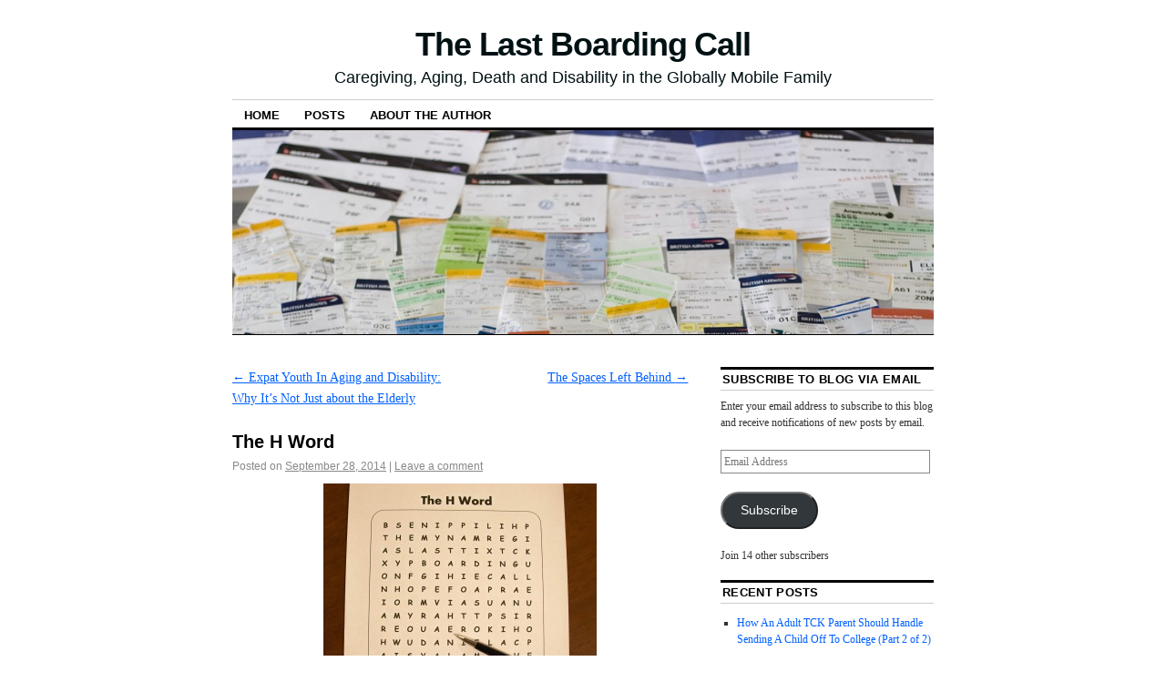

--- FILE ---
content_type: text/html; charset=UTF-8
request_url: https://thelastboardingcall.com/the-h-word/
body_size: 17982
content:
<!DOCTYPE html>
<!--[if IE 6]>
<html id="ie6" lang="en-US">
<![endif]-->
<!--[if IE 8]>
<html id="ie8" lang="en-US">
<![endif]-->
<!--[if (!IE)]><!-->
<html lang="en-US">
<!--<![endif]-->

<head>
<meta charset="UTF-8" />
<title>The H Word | The Last Boarding Call</title>
<link rel="profile" href="http://gmpg.org/xfn/11" />
<link rel="pingback" href="https://thelastboardingcall.com/xmlrpc.php" />
<meta name='robots' content='max-image-preview:large' />
<link rel='dns-prefetch' href='//secure.gravatar.com' />
<link rel='dns-prefetch' href='//stats.wp.com' />
<link rel='dns-prefetch' href='//v0.wordpress.com' />
<link rel='dns-prefetch' href='//widgets.wp.com' />
<link rel='dns-prefetch' href='//s0.wp.com' />
<link rel='dns-prefetch' href='//0.gravatar.com' />
<link rel='dns-prefetch' href='//1.gravatar.com' />
<link rel='dns-prefetch' href='//2.gravatar.com' />
<link rel='preconnect' href='//c0.wp.com' />
<link rel="alternate" type="application/rss+xml" title="The Last Boarding Call &raquo; Feed" href="https://thelastboardingcall.com/feed/" />
<link rel="alternate" type="application/rss+xml" title="The Last Boarding Call &raquo; Comments Feed" href="https://thelastboardingcall.com/comments/feed/" />
<link rel="alternate" type="application/rss+xml" title="The Last Boarding Call &raquo; The H Word Comments Feed" href="https://thelastboardingcall.com/the-h-word/feed/" />
<link rel="alternate" title="oEmbed (JSON)" type="application/json+oembed" href="https://thelastboardingcall.com/wp-json/oembed/1.0/embed?url=https%3A%2F%2Fthelastboardingcall.com%2Fthe-h-word%2F" />
<link rel="alternate" title="oEmbed (XML)" type="text/xml+oembed" href="https://thelastboardingcall.com/wp-json/oembed/1.0/embed?url=https%3A%2F%2Fthelastboardingcall.com%2Fthe-h-word%2F&#038;format=xml" />
<style id='wp-img-auto-sizes-contain-inline-css' type='text/css'>
img:is([sizes=auto i],[sizes^="auto," i]){contain-intrinsic-size:3000px 1500px}
/*# sourceURL=wp-img-auto-sizes-contain-inline-css */
</style>
<style id='wp-emoji-styles-inline-css' type='text/css'>

	img.wp-smiley, img.emoji {
		display: inline !important;
		border: none !important;
		box-shadow: none !important;
		height: 1em !important;
		width: 1em !important;
		margin: 0 0.07em !important;
		vertical-align: -0.1em !important;
		background: none !important;
		padding: 0 !important;
	}
/*# sourceURL=wp-emoji-styles-inline-css */
</style>
<style id='wp-block-library-inline-css' type='text/css'>
:root{--wp-block-synced-color:#7a00df;--wp-block-synced-color--rgb:122,0,223;--wp-bound-block-color:var(--wp-block-synced-color);--wp-editor-canvas-background:#ddd;--wp-admin-theme-color:#007cba;--wp-admin-theme-color--rgb:0,124,186;--wp-admin-theme-color-darker-10:#006ba1;--wp-admin-theme-color-darker-10--rgb:0,107,160.5;--wp-admin-theme-color-darker-20:#005a87;--wp-admin-theme-color-darker-20--rgb:0,90,135;--wp-admin-border-width-focus:2px}@media (min-resolution:192dpi){:root{--wp-admin-border-width-focus:1.5px}}.wp-element-button{cursor:pointer}:root .has-very-light-gray-background-color{background-color:#eee}:root .has-very-dark-gray-background-color{background-color:#313131}:root .has-very-light-gray-color{color:#eee}:root .has-very-dark-gray-color{color:#313131}:root .has-vivid-green-cyan-to-vivid-cyan-blue-gradient-background{background:linear-gradient(135deg,#00d084,#0693e3)}:root .has-purple-crush-gradient-background{background:linear-gradient(135deg,#34e2e4,#4721fb 50%,#ab1dfe)}:root .has-hazy-dawn-gradient-background{background:linear-gradient(135deg,#faaca8,#dad0ec)}:root .has-subdued-olive-gradient-background{background:linear-gradient(135deg,#fafae1,#67a671)}:root .has-atomic-cream-gradient-background{background:linear-gradient(135deg,#fdd79a,#004a59)}:root .has-nightshade-gradient-background{background:linear-gradient(135deg,#330968,#31cdcf)}:root .has-midnight-gradient-background{background:linear-gradient(135deg,#020381,#2874fc)}:root{--wp--preset--font-size--normal:16px;--wp--preset--font-size--huge:42px}.has-regular-font-size{font-size:1em}.has-larger-font-size{font-size:2.625em}.has-normal-font-size{font-size:var(--wp--preset--font-size--normal)}.has-huge-font-size{font-size:var(--wp--preset--font-size--huge)}.has-text-align-center{text-align:center}.has-text-align-left{text-align:left}.has-text-align-right{text-align:right}.has-fit-text{white-space:nowrap!important}#end-resizable-editor-section{display:none}.aligncenter{clear:both}.items-justified-left{justify-content:flex-start}.items-justified-center{justify-content:center}.items-justified-right{justify-content:flex-end}.items-justified-space-between{justify-content:space-between}.screen-reader-text{border:0;clip-path:inset(50%);height:1px;margin:-1px;overflow:hidden;padding:0;position:absolute;width:1px;word-wrap:normal!important}.screen-reader-text:focus{background-color:#ddd;clip-path:none;color:#444;display:block;font-size:1em;height:auto;left:5px;line-height:normal;padding:15px 23px 14px;text-decoration:none;top:5px;width:auto;z-index:100000}html :where(.has-border-color){border-style:solid}html :where([style*=border-top-color]){border-top-style:solid}html :where([style*=border-right-color]){border-right-style:solid}html :where([style*=border-bottom-color]){border-bottom-style:solid}html :where([style*=border-left-color]){border-left-style:solid}html :where([style*=border-width]){border-style:solid}html :where([style*=border-top-width]){border-top-style:solid}html :where([style*=border-right-width]){border-right-style:solid}html :where([style*=border-bottom-width]){border-bottom-style:solid}html :where([style*=border-left-width]){border-left-style:solid}html :where(img[class*=wp-image-]){height:auto;max-width:100%}:where(figure){margin:0 0 1em}html :where(.is-position-sticky){--wp-admin--admin-bar--position-offset:var(--wp-admin--admin-bar--height,0px)}@media screen and (max-width:600px){html :where(.is-position-sticky){--wp-admin--admin-bar--position-offset:0px}}

/*# sourceURL=wp-block-library-inline-css */
</style><style id='global-styles-inline-css' type='text/css'>
:root{--wp--preset--aspect-ratio--square: 1;--wp--preset--aspect-ratio--4-3: 4/3;--wp--preset--aspect-ratio--3-4: 3/4;--wp--preset--aspect-ratio--3-2: 3/2;--wp--preset--aspect-ratio--2-3: 2/3;--wp--preset--aspect-ratio--16-9: 16/9;--wp--preset--aspect-ratio--9-16: 9/16;--wp--preset--color--black: #000000;--wp--preset--color--cyan-bluish-gray: #abb8c3;--wp--preset--color--white: #ffffff;--wp--preset--color--pale-pink: #f78da7;--wp--preset--color--vivid-red: #cf2e2e;--wp--preset--color--luminous-vivid-orange: #ff6900;--wp--preset--color--luminous-vivid-amber: #fcb900;--wp--preset--color--light-green-cyan: #7bdcb5;--wp--preset--color--vivid-green-cyan: #00d084;--wp--preset--color--pale-cyan-blue: #8ed1fc;--wp--preset--color--vivid-cyan-blue: #0693e3;--wp--preset--color--vivid-purple: #9b51e0;--wp--preset--gradient--vivid-cyan-blue-to-vivid-purple: linear-gradient(135deg,rgb(6,147,227) 0%,rgb(155,81,224) 100%);--wp--preset--gradient--light-green-cyan-to-vivid-green-cyan: linear-gradient(135deg,rgb(122,220,180) 0%,rgb(0,208,130) 100%);--wp--preset--gradient--luminous-vivid-amber-to-luminous-vivid-orange: linear-gradient(135deg,rgb(252,185,0) 0%,rgb(255,105,0) 100%);--wp--preset--gradient--luminous-vivid-orange-to-vivid-red: linear-gradient(135deg,rgb(255,105,0) 0%,rgb(207,46,46) 100%);--wp--preset--gradient--very-light-gray-to-cyan-bluish-gray: linear-gradient(135deg,rgb(238,238,238) 0%,rgb(169,184,195) 100%);--wp--preset--gradient--cool-to-warm-spectrum: linear-gradient(135deg,rgb(74,234,220) 0%,rgb(151,120,209) 20%,rgb(207,42,186) 40%,rgb(238,44,130) 60%,rgb(251,105,98) 80%,rgb(254,248,76) 100%);--wp--preset--gradient--blush-light-purple: linear-gradient(135deg,rgb(255,206,236) 0%,rgb(152,150,240) 100%);--wp--preset--gradient--blush-bordeaux: linear-gradient(135deg,rgb(254,205,165) 0%,rgb(254,45,45) 50%,rgb(107,0,62) 100%);--wp--preset--gradient--luminous-dusk: linear-gradient(135deg,rgb(255,203,112) 0%,rgb(199,81,192) 50%,rgb(65,88,208) 100%);--wp--preset--gradient--pale-ocean: linear-gradient(135deg,rgb(255,245,203) 0%,rgb(182,227,212) 50%,rgb(51,167,181) 100%);--wp--preset--gradient--electric-grass: linear-gradient(135deg,rgb(202,248,128) 0%,rgb(113,206,126) 100%);--wp--preset--gradient--midnight: linear-gradient(135deg,rgb(2,3,129) 0%,rgb(40,116,252) 100%);--wp--preset--font-size--small: 13px;--wp--preset--font-size--medium: 20px;--wp--preset--font-size--large: 36px;--wp--preset--font-size--x-large: 42px;--wp--preset--spacing--20: 0.44rem;--wp--preset--spacing--30: 0.67rem;--wp--preset--spacing--40: 1rem;--wp--preset--spacing--50: 1.5rem;--wp--preset--spacing--60: 2.25rem;--wp--preset--spacing--70: 3.38rem;--wp--preset--spacing--80: 5.06rem;--wp--preset--shadow--natural: 6px 6px 9px rgba(0, 0, 0, 0.2);--wp--preset--shadow--deep: 12px 12px 50px rgba(0, 0, 0, 0.4);--wp--preset--shadow--sharp: 6px 6px 0px rgba(0, 0, 0, 0.2);--wp--preset--shadow--outlined: 6px 6px 0px -3px rgb(255, 255, 255), 6px 6px rgb(0, 0, 0);--wp--preset--shadow--crisp: 6px 6px 0px rgb(0, 0, 0);}:where(.is-layout-flex){gap: 0.5em;}:where(.is-layout-grid){gap: 0.5em;}body .is-layout-flex{display: flex;}.is-layout-flex{flex-wrap: wrap;align-items: center;}.is-layout-flex > :is(*, div){margin: 0;}body .is-layout-grid{display: grid;}.is-layout-grid > :is(*, div){margin: 0;}:where(.wp-block-columns.is-layout-flex){gap: 2em;}:where(.wp-block-columns.is-layout-grid){gap: 2em;}:where(.wp-block-post-template.is-layout-flex){gap: 1.25em;}:where(.wp-block-post-template.is-layout-grid){gap: 1.25em;}.has-black-color{color: var(--wp--preset--color--black) !important;}.has-cyan-bluish-gray-color{color: var(--wp--preset--color--cyan-bluish-gray) !important;}.has-white-color{color: var(--wp--preset--color--white) !important;}.has-pale-pink-color{color: var(--wp--preset--color--pale-pink) !important;}.has-vivid-red-color{color: var(--wp--preset--color--vivid-red) !important;}.has-luminous-vivid-orange-color{color: var(--wp--preset--color--luminous-vivid-orange) !important;}.has-luminous-vivid-amber-color{color: var(--wp--preset--color--luminous-vivid-amber) !important;}.has-light-green-cyan-color{color: var(--wp--preset--color--light-green-cyan) !important;}.has-vivid-green-cyan-color{color: var(--wp--preset--color--vivid-green-cyan) !important;}.has-pale-cyan-blue-color{color: var(--wp--preset--color--pale-cyan-blue) !important;}.has-vivid-cyan-blue-color{color: var(--wp--preset--color--vivid-cyan-blue) !important;}.has-vivid-purple-color{color: var(--wp--preset--color--vivid-purple) !important;}.has-black-background-color{background-color: var(--wp--preset--color--black) !important;}.has-cyan-bluish-gray-background-color{background-color: var(--wp--preset--color--cyan-bluish-gray) !important;}.has-white-background-color{background-color: var(--wp--preset--color--white) !important;}.has-pale-pink-background-color{background-color: var(--wp--preset--color--pale-pink) !important;}.has-vivid-red-background-color{background-color: var(--wp--preset--color--vivid-red) !important;}.has-luminous-vivid-orange-background-color{background-color: var(--wp--preset--color--luminous-vivid-orange) !important;}.has-luminous-vivid-amber-background-color{background-color: var(--wp--preset--color--luminous-vivid-amber) !important;}.has-light-green-cyan-background-color{background-color: var(--wp--preset--color--light-green-cyan) !important;}.has-vivid-green-cyan-background-color{background-color: var(--wp--preset--color--vivid-green-cyan) !important;}.has-pale-cyan-blue-background-color{background-color: var(--wp--preset--color--pale-cyan-blue) !important;}.has-vivid-cyan-blue-background-color{background-color: var(--wp--preset--color--vivid-cyan-blue) !important;}.has-vivid-purple-background-color{background-color: var(--wp--preset--color--vivid-purple) !important;}.has-black-border-color{border-color: var(--wp--preset--color--black) !important;}.has-cyan-bluish-gray-border-color{border-color: var(--wp--preset--color--cyan-bluish-gray) !important;}.has-white-border-color{border-color: var(--wp--preset--color--white) !important;}.has-pale-pink-border-color{border-color: var(--wp--preset--color--pale-pink) !important;}.has-vivid-red-border-color{border-color: var(--wp--preset--color--vivid-red) !important;}.has-luminous-vivid-orange-border-color{border-color: var(--wp--preset--color--luminous-vivid-orange) !important;}.has-luminous-vivid-amber-border-color{border-color: var(--wp--preset--color--luminous-vivid-amber) !important;}.has-light-green-cyan-border-color{border-color: var(--wp--preset--color--light-green-cyan) !important;}.has-vivid-green-cyan-border-color{border-color: var(--wp--preset--color--vivid-green-cyan) !important;}.has-pale-cyan-blue-border-color{border-color: var(--wp--preset--color--pale-cyan-blue) !important;}.has-vivid-cyan-blue-border-color{border-color: var(--wp--preset--color--vivid-cyan-blue) !important;}.has-vivid-purple-border-color{border-color: var(--wp--preset--color--vivid-purple) !important;}.has-vivid-cyan-blue-to-vivid-purple-gradient-background{background: var(--wp--preset--gradient--vivid-cyan-blue-to-vivid-purple) !important;}.has-light-green-cyan-to-vivid-green-cyan-gradient-background{background: var(--wp--preset--gradient--light-green-cyan-to-vivid-green-cyan) !important;}.has-luminous-vivid-amber-to-luminous-vivid-orange-gradient-background{background: var(--wp--preset--gradient--luminous-vivid-amber-to-luminous-vivid-orange) !important;}.has-luminous-vivid-orange-to-vivid-red-gradient-background{background: var(--wp--preset--gradient--luminous-vivid-orange-to-vivid-red) !important;}.has-very-light-gray-to-cyan-bluish-gray-gradient-background{background: var(--wp--preset--gradient--very-light-gray-to-cyan-bluish-gray) !important;}.has-cool-to-warm-spectrum-gradient-background{background: var(--wp--preset--gradient--cool-to-warm-spectrum) !important;}.has-blush-light-purple-gradient-background{background: var(--wp--preset--gradient--blush-light-purple) !important;}.has-blush-bordeaux-gradient-background{background: var(--wp--preset--gradient--blush-bordeaux) !important;}.has-luminous-dusk-gradient-background{background: var(--wp--preset--gradient--luminous-dusk) !important;}.has-pale-ocean-gradient-background{background: var(--wp--preset--gradient--pale-ocean) !important;}.has-electric-grass-gradient-background{background: var(--wp--preset--gradient--electric-grass) !important;}.has-midnight-gradient-background{background: var(--wp--preset--gradient--midnight) !important;}.has-small-font-size{font-size: var(--wp--preset--font-size--small) !important;}.has-medium-font-size{font-size: var(--wp--preset--font-size--medium) !important;}.has-large-font-size{font-size: var(--wp--preset--font-size--large) !important;}.has-x-large-font-size{font-size: var(--wp--preset--font-size--x-large) !important;}
/*# sourceURL=global-styles-inline-css */
</style>

<style id='classic-theme-styles-inline-css' type='text/css'>
/*! This file is auto-generated */
.wp-block-button__link{color:#fff;background-color:#32373c;border-radius:9999px;box-shadow:none;text-decoration:none;padding:calc(.667em + 2px) calc(1.333em + 2px);font-size:1.125em}.wp-block-file__button{background:#32373c;color:#fff;text-decoration:none}
/*# sourceURL=/wp-includes/css/classic-themes.min.css */
</style>
<link rel='stylesheet' id='email-subscribers-css' href='https://thelastboardingcall.com/wp-content/plugins/email-subscribers/lite/public/css/email-subscribers-public.css?ver=5.9.11' type='text/css' media='all' />
<link rel='stylesheet' id='uaf_client_css-css' href='https://thelastboardingcall.com/wp-content/uploads/useanyfont/uaf.css?ver=1765340003' type='text/css' media='all' />
<link rel='stylesheet' id='coraline-css' href='https://thelastboardingcall.com/wp-content/themes/coraline/style.css?ver=6.9' type='text/css' media='all' />
<link rel='stylesheet' id='jetpack_likes-css' href='https://c0.wp.com/p/jetpack/15.3.1/modules/likes/style.css' type='text/css' media='all' />
<link rel='stylesheet' id='jetpack-subscriptions-css' href='https://c0.wp.com/p/jetpack/15.3.1/_inc/build/subscriptions/subscriptions.min.css' type='text/css' media='all' />
<link rel='stylesheet' id='sharedaddy-css' href='https://c0.wp.com/p/jetpack/15.3.1/modules/sharedaddy/sharing.css' type='text/css' media='all' />
<link rel='stylesheet' id='social-logos-css' href='https://c0.wp.com/p/jetpack/15.3.1/_inc/social-logos/social-logos.min.css' type='text/css' media='all' />
<script type="text/javascript" src="https://c0.wp.com/c/6.9/wp-includes/js/jquery/jquery.min.js" id="jquery-core-js"></script>
<script type="text/javascript" src="https://c0.wp.com/c/6.9/wp-includes/js/jquery/jquery-migrate.min.js" id="jquery-migrate-js"></script>
<link rel="https://api.w.org/" href="https://thelastboardingcall.com/wp-json/" /><link rel="alternate" title="JSON" type="application/json" href="https://thelastboardingcall.com/wp-json/wp/v2/posts/214" /><link rel="EditURI" type="application/rsd+xml" title="RSD" href="https://thelastboardingcall.com/xmlrpc.php?rsd" />
<meta name="generator" content="WordPress 6.9" />
<link rel="canonical" href="https://thelastboardingcall.com/the-h-word/" />
<link rel='shortlink' href='https://wp.me/p4Ms7O-3s' />

<script type="text/javascript">var _sf_startpt=(new Date()).getTime()</script>
	<style>img#wpstats{display:none}</style>
			<style type="text/css">
			#site-title a,
		#site-description {
			color: #001114 !important;
		}
		</style>
	
<!-- Jetpack Open Graph Tags -->
<meta property="og:type" content="article" />
<meta property="og:title" content="The H Word" />
<meta property="og:url" content="https://thelastboardingcall.com/the-h-word/" />
<meta property="og:description" content="I wanted nothing to do with it what-so-ever.  It was the dirtiest word anyone could ever toss in my direction.  If my mind was ever close to the door where this word was waiting on the other side, …" />
<meta property="article:published_time" content="2014-09-28T14:47:58+00:00" />
<meta property="article:modified_time" content="2015-08-22T12:27:28+00:00" />
<meta property="og:site_name" content="The Last Boarding Call" />
<meta property="og:image" content="http://thelastboardingcall.com/wp-content/uploads/2014/09/HWordImage_2_4211PostEdit-300x254.jpg" />
<meta property="og:image:width" content="300" />
<meta property="og:image:height" content="254" />
<meta property="og:image:alt" content="HWordImage_2_4211PostEdit" />
<meta property="og:locale" content="en_US" />
<meta name="twitter:text:title" content="The H Word" />
<meta name="twitter:image" content="http://thelastboardingcall.com/wp-content/uploads/2014/09/HWordImage_2_4211PostEdit-300x254.jpg?w=640" />
<meta name="twitter:image:alt" content="HWordImage_2_4211PostEdit" />
<meta name="twitter:card" content="summary_large_image" />

<!-- End Jetpack Open Graph Tags -->
</head>

<body class="wp-singular post-template-default single single-post postid-214 single-format-standard wp-theme-coraline two-column content-sidebar">
<div id="container" class="hfeed contain">
	<div id="header">
		<div id="masthead" role="banner">
						<div id="site-title">
				<span>
					<a href="https://thelastboardingcall.com/" title="The Last Boarding Call" rel="home">The Last Boarding Call</a>
				</span>
			</div>
			<div id="site-description">Caregiving, Aging, Death and Disability in the Globally Mobile Family</div>
		</div><!-- #masthead -->

		<div id="access" role="navigation">
		  			<div class="skip-link screen-reader-text"><a href="#content" title="Skip to content">Skip to content</a></div>
						<div class="menu-header"><ul id="menu-myra-menu" class="menu"><li id="menu-item-58" class="menu-item menu-item-type-post_type menu-item-object-page menu-item-home menu-item-58"><a href="https://thelastboardingcall.com/" title="Home &#8211; you know, that thing that&#8217;s everywhere! :)">Home</a></li>
<li id="menu-item-56" class="menu-item menu-item-type-post_type menu-item-object-page current_page_parent menu-item-56"><a href="https://thelastboardingcall.com/posts/" title="Blog posts">Posts</a></li>
<li id="menu-item-57" class="menu-item menu-item-type-post_type menu-item-object-page menu-item-57"><a href="https://thelastboardingcall.com/about-me/" title="About the writer">About the Author</a></li>
</ul></div>		</div><!-- #access -->

		<div id="branding">
						<a href="https://thelastboardingcall.com/">
									<img src="https://thelastboardingcall.com/wp-content/uploads/2014/07/cropped-A-boardingpasses-kimdavies-largesize-496799788_7c9c3d44bc_b.jpg" width="990" height="288" alt="" />
							</a>
					</div><!-- #branding -->
	</div><!-- #header -->

	<div id="content-box">

<div id="content-container">
	<div id="content" role="main">

	
		<div id="nav-above" class="navigation">
			<div class="nav-previous"><a href="https://thelastboardingcall.com/expat-youth-in-aging-and-disability/" rel="prev"><span class="meta-nav">&larr;</span> Expat Youth In Aging and Disability: Why It&#8217;s Not Just about the Elderly</a></div>
			<div class="nav-next"><a href="https://thelastboardingcall.com/the-spaces-left-behind/" rel="next">The Spaces Left Behind <span class="meta-nav">&rarr;</span></a></div>
		</div><!-- #nav-above -->

		<div id="post-214" class="post-214 post type-post status-publish format-standard hentry category-death-and-dying category-transitions tag-caregiving tag-death-and-dying-2 tag-elderly tag-elderly-social-work tag-end-of-life tag-expat-caregiving tag-families-at-hospitals tag-global-families tag-home tag-hope tag-hospice tag-hospital tag-life-decisions tag-myra-dumapias tag-tck tag-the-h-word">

			
			<h1 class="entry-title">The H Word</h1>
							<div class="entry-meta">
					<span class="meta-prep meta-prep-author">Posted on</span> <a href="https://thelastboardingcall.com/the-h-word/" title="9:47 am" rel="bookmark"><span class="entry-date">September 28, 2014</span></a> <span class="comments-link"><span class="meta-sep">|</span> <a href="https://thelastboardingcall.com/the-h-word/#respond">Leave a comment</a></span>
									</div><!-- .entry-meta -->
			
			<div class="entry-content">
				<p><a href="http://thelastboardingcall.com/wp-content/uploads/2014/09/HWordImage_2_4211PostEdit.jpg"><img fetchpriority="high" decoding="async" class="aligncenter wp-image-223 size-medium" src="http://thelastboardingcall.com/wp-content/uploads/2014/09/HWordImage_2_4211PostEdit-300x254.jpg" alt="HWordImage_2_4211PostEdit" width="300" height="254" srcset="https://thelastboardingcall.com/wp-content/uploads/2014/09/HWordImage_2_4211PostEdit-300x254.jpg 300w, https://thelastboardingcall.com/wp-content/uploads/2014/09/HWordImage_2_4211PostEdit-1024x868.jpg 1024w, https://thelastboardingcall.com/wp-content/uploads/2014/09/HWordImage_2_4211PostEdit-800x678.jpg 800w" sizes="(max-width: 300px) 100vw, 300px" /></a></p>
<p><span style="font-family: Verdana, Geneva; font-size: 10pt;">I wanted nothing to do with it what-so-ever.  It was the dirtiest word anyone could ever toss in my direction.  If my mind was ever close to the door where this word was waiting on the other side, I turned around and walked away.  It was a cold arrogant intrusive slap in my face.</span></p>
<p><span style="font-family: Verdana, Geneva; font-size: 10pt;">When a social worker told me about the option for hospice care for my mother, I immediately thought of the competition businesses for the elderly must find themselves in.  As I listened to the representative for home care services and, on a separate appointment, the representative for hospice care, I thought about what PR skills they must have to &#8220;win the bid.&#8221;  It wasn&#8217;t so much that they were pushing their product, but it was the lack of empathy I saw in their eyes.  As a social worker, I was familiar with the clinical approach they must take and it felt downright dirty to be on the other end of it.</span></p>
<p><span style="font-family: Verdana, Geneva; font-size: 10pt;">To the social workers and case workers, it was about intake forms, contracts and signatures.  To me, this was a brush with strangers who knew nothing about my mom and how she survived  doctors&#8217; predictions about her death more than once before.  To me, they knew nothing about their client and I did not care to learn more about their product.</span></p>
<p><span style="font-family: Verdana, Geneva; font-size: 10pt;">I was so angry that I felt numb towards the young hipster doctor who asked me with a perplexed face why we wanted to keep my mother alive the day she was brought into emergency room services.  He assessed the complete value of her life based on her current quality of life within a matter of three, maybe five minutes in front of the persons who had been caring for her every day for several years.  Just the day before, she was telling me about a recipe she concocted that she wanted me to try.</span></p>
<p><span style="font-family: Verdana, Geneva; font-size: 10pt;">To the emergency room doctor, my mother was a patient in bad shape compared to able bodied patients who were healthier.  He practically left her for almost dead and expressed it.  We were dealing with a young arrogant doctor in unusually short and tight black pants donned in a lab coat of stolen permission to be insensitive in a moment that only lasted several minutes for him.  To me, this was my mother whom I&#8217;ve known since the day I was born.</span></p>
<p><span style="font-family: Verdana, Geneva; font-size: 10pt;">There was also an encounter with a hospital staff worker interrupting my mother while she was sharing some final words with my son.  When I spoke to him on the side, he informed me she was ordered for a move to a different wing of the hospital and assured me the wing they were moving her to was not for dying patients.  We asked for some warning and respect for the moment.  His supervisor insisted she told the family ahead of time but then told me she would speak to the staff after realizing what my main point was.</span></p>
<hr />
<p><span style="font-family: 'Trebuchet MS', Geneva;"><em><span style="font-size: 10pt;"> </span>Newborns in hospitals have clean and monitored dedicated wards demarcated with huge windows that serve as the greeting place for human beings that meet for the first time.  However, patients who may be facing the end their life and final goodbyes can slip through holes of management that cares little about the patient&#8217;s personhood.</em></span></p>
<hr />
<p><span style="font-family: Verdana, Geneva; font-size: 10pt;"> </span></p>
<p><span style="font-family: Verdana, Geneva; font-size: 10pt;"><a href="http://thelastboardingcall.com/wp-content/uploads/2014/09/HWordImage_1_4160PostEdit.jpg"><img decoding="async" class="alignleft wp-image-220 size-medium" src="http://thelastboardingcall.com/wp-content/uploads/2014/09/HWordImage_1_4160PostEdit-200x300.jpg" alt="HWordImage_1_4160PostEdit" width="200" height="300" srcset="https://thelastboardingcall.com/wp-content/uploads/2014/09/HWordImage_1_4160PostEdit-200x300.jpg 200w, https://thelastboardingcall.com/wp-content/uploads/2014/09/HWordImage_1_4160PostEdit-682x1024.jpg 682w, https://thelastboardingcall.com/wp-content/uploads/2014/09/HWordImage_1_4160PostEdit-533x800.jpg 533w" sizes="(max-width: 200px) 100vw, 200px" /></a>Newborns in hospitals have clean and monitored dedicated wards demarcated with huge windows that serve as the greeting place for human beings that meet for the first time.  However, patients who may be facing the end their life and final goodbyes can slip through holes of management that cares little about the patient&#8217;s personhood.  The rest of the world is on pause when you witness the first hours or days of a tiny human being simply breathing, sleeping or moving in the blanket.  No one wants to face the reality of what may be the last last breath, night or movement of someone one has childhood memories with.  <strong>When management does not create a system of care for the end of life stage as adequate as that for the beginning of life, there is something drastically and ethically wrong about the picture.</strong></span></p>
<p><span style="font-family: Verdana, Geneva; font-size: 10pt;">As a way to make it known to the doctors that the family was not giving up the way they seemed to, I took on an advocate role for my mother.  Instinctively and in my spirit and soul, I just knew there was no way God was going to allow things to go down this way.  One day, it would happen, but no way was it going down like this, so suddenly and out of the blue.  No.  Way.</span></p>
<p><span style="font-family: Verdana, Geneva; font-size: 10pt;">I made it known that it was cultural differences and unfamiliarity with strangers vs. a neurological or mental incapacity that caused my mother to not give the type of answers assessing staff were looking for.  I made it known her life was valuable enough to try anything that wouldn&#8217;t put her in greater risk, despite the initial assessment about her life.  I made it known we were capable of helping the nurses with her care becauses they aren&#8217;t paid enough and are too overworked to always be by her side. <strong> </strong>I made it known the person who gave me life would not go through the end of her life in an environment without dignity.</span></p>
<hr />
<p><em><span style="font-family: 'Trebuchet MS', Geneva; font-size: 10pt;">When certain hospital staff members left the room, my mother would comment, &#8220;What? Do they think I&#8217;m crazy?! Do they think I don&#8217;t understand what they&#8217;re saying?&#8221;</span></em></p>
<hr />
<p><span style="font-family: Verdana, Geneva; font-size: 10pt;">There was so much spunk left in my mom.  When certain hospital staff members left the room, my mother would comment, &#8220;What? Do they think I&#8217;m crazy?!  Do they think I don&#8217;t understand what they&#8217;re saying?&#8221;  The first morning after she was admitted, she pointed to an airplane flying in the sky outside her window.  My father, my son and I took a look.  Sure enough, it was there, but only she noticed it from her hospital bed.  It was her usual way of trying to make the time go by.  Throughout the entire time she was hospitalized, she just wanted to go home.</span></p>
<p><span style="font-family: Verdana, Geneva; font-size: 10pt;">Amidst negative news, there were hospital staff members that helped lighten the situation.   During that intrusive move from one hospital wing to another, a nurse shared her story about how her sister had passed away the year before and how she knew what we were going through.  When my mother was brought out of the emergency room, a Filipino nurse was the first to greet us and it helped my parents feel more at home to hear Tagalog her first night at the hospital.  A respiratory nurse who regularly came in would brush the hair to the side of my mother&#8217;s face while they looked into each others&#8217; eyes during breathing treatments.  Towards the very end, the releasing doctor shared his own story about the end of life care for his own father.  During these moments, they all recognized my mother&#8217;s personhood.  These encounters helped us see the human side of the hospital staff members also.</span></p>
<hr />
<p><span style="font-family: 'Trebuchet MS', Geneva;"><em>During these moments, they all recognized my mother&#8217;s personhood.  These encounters helped us see the human side of the hospital staff members also.</em></span></p>
<hr />
<p><span style="font-family: Verdana, Geneva; font-size: 10pt;">When it was time for my mother to be released, it seemed the wisest option was for my mother to be released into home hospice care.  <strong>I felt lost and I did not know how to even think about funeral arrangements, but out of concern for my mother&#8217;s comfort if she was really about to pass away, home hospice was the best option.</strong>  Her physical condition was such that the day of the actual release, my mother&#8217;s blood pressure dipped so low that it seemed she might pass before she could even go home.  Hospital staff workers remedied it, perhaps with the goal of prolonging her life just long enough that if it were to happen soon, it would happen within the comforts of her own home.</span></p>
<p><span style="font-family: Verdana, Geneva; font-size: 10pt;">My mother did not know it at that time, but there was a terrible storm of events happening.  I had to be strong enough to choose the right time to tell my father that her eldest sister had just passed away.  The day my mother was admitted to the hospital, my dear aunt had a stroke and was rushed to the hospital herself.  The day my mother was released from the hospital, my aunt passed away from the stroke, while she was in a coma.  <strong>Our larger extended family was going through a terrible time, and my father had to temporarily leave my mother&#8217;s bedside in this condition to attend his sister&#8217;s funeral.</strong>  We experienced multiple losses only a year after one of my father&#8217;s younger brothers passed away with cancer.</span></p>
<p><span style="font-family: Verdana, Geneva; font-size: 10pt;">What served as a blessing was that my mother&#8217;s siblings had schedule their visit to see her and it happened to be around the time my father needed to leave for my aunt&#8217;s funeral.  It helped my mother cope with my father being gone, who had only explained that he needed to visit his sister.  We told my mother the news of my aunt&#8217;s passing when she was physically more stable.  Just being home made a big difference to my mother while my father was away.</span></p>
<hr />
<p><span style="font-family: Verdana, Geneva; font-size: 10pt;"> <span style="font-family: 'Trebuchet MS', Geneva;"><em>The hospice nurse my mother was assigned to worked and adjusted with us so well that she became an important part of our lives.  It become so clear that home hospice care was one of the best decisions we made for my mother&#8217;s life.</em></span></span></p>
<hr />
<p><span style="font-family: Verdana, Geneva; font-size: 10pt;"> The weekly visits from different hospice staff members throughout the week greatly helped my mother as well as my father.  The hospice nurse my mother was assigned to worked with and adjusted to us so well that she became an important part of our lives.  My father looked forward to their visits.  <strong>It become so clear that home hospice care was one of the best decisions we made for my mother&#8217;s life.</strong>  My mother actually healed from the two main conditions that placed her into hospice care.  There was a third condition that we continued to monitor and there were a few other health issues that popped up, but the nurse helped us through them all in ways we simply were not trained for.  What I also cherish is how my mother developed relationships with the hospice staff members who came regularly. They got to know her as someone who made them all laugh so hard and someone who genuinely cared about them and their loved ones.</span></p>
<p><span style="font-family: Verdana, Geneva; font-size: 10pt;"><strong>My mother&#8217;s time in home hospice was most likely the best way she could have left us.  Ultimately, my mother ended up being on hospice care for a little over one year and one month.   For a while I even thought she would disqualify for hospice care.</strong>  She was able to witness another full year of birthdays, watch her grandson meet more milestones as a young teenager, and spend more quality time with all of us.  The cause of her death was not ruled to be related the health conditions that originally placed her into hospice care.    It seemed that it was just time for her to go.</span></p>
<p><span style="font-family: Verdana, Geneva; font-size: 10pt;">My mother knew it was her time and she demonstrated she had peace about it before the rest of us in the family did.  My mother was able to say her goodbyes and final requests in the comforts of her own home.  She expressed concern to the hospice chaplain about my father as the one who was most adamant against her passing, but was ready herself.   When it came close to her time, she lost her ability to speak.  Yet, my mother still managed to communicate her goodbyes and final thank-yous to the hospice staff workers.  One hospice worker bid her regular farewell, &#8220;Dios te bendiga.  See you next week.&#8221;  My mother shook her head, but seemed to want to say thank you among a few other things.  I found myself translating to hospice workers during their final visits what she wanted to say, as if I had a different set of ears to hear what she would otherwise be speaking out loud.   She gave a thank-you-and-goodbye pat on the hand of the hospice nurse as her condition progressed and the nurse knew what it meant.  My mother had help with pain management, oxygen and other tools that made the final days bearable for her.</span></p>
<p><span style="font-family: Verdana, Geneva; font-size: 10pt;">As a family, we let my mother know she was never alone the days leading up to the last moment.  We did not want to say goodbye, but we eventually came to accept it was better for her to pass away in peace than be concerned about our lack of peace and our unpreparedness. My father began to come around to speaking to her about letting go if it was truly God&#8217;s will it was her time.  I also assured her that I would take care of the family and make sure her husband whom she knew as a child and whom she was married to for 47 years would be alright.  As a daugher I also shared my farewells.  Within a couple hours after my  son spent time with her and bid his final farewells, she passed away.  My father, my son and I surrounded my mother, holding her hands, praying for her and telling her we love her during her last breaths and final movements.   It was as if she was waiting for all of us to have peace.</span></p>
<p><span style="font-family: Verdana, Geneva; font-size: 10pt;">Things would have been different without home hospice care.  I learned so much about something that used to be such an object of aversion for me.  What I thought was synonymous with giving up was actually just a different context to keep trying everything that would not put her in greater risk or otherwise end in a bleaker situation.</span></p>
<p><span style="font-family: Verdana, Geneva; font-size: 10pt;"><strong>The H word stands for hospice, but also for hope and for home.  </strong></span></p>
<p style="text-align: center;"><strong> <a title="About the Author" href="http://thelastboardingcall.com/about-me/"><em>About the Author</em></a></strong></p>
<div class="sharedaddy sd-sharing-enabled"><div class="robots-nocontent sd-block sd-social sd-social-icon-text sd-sharing"><h3 class="sd-title">Share this:</h3><div class="sd-content"><ul><li class="share-linkedin"><a rel="nofollow noopener noreferrer"
				data-shared="sharing-linkedin-214"
				class="share-linkedin sd-button share-icon"
				href="https://thelastboardingcall.com/the-h-word/?share=linkedin"
				target="_blank"
				aria-labelledby="sharing-linkedin-214"
				>
				<span id="sharing-linkedin-214" hidden>Click to share on LinkedIn (Opens in new window)</span>
				<span>LinkedIn</span>
			</a></li><li class="share-facebook"><a rel="nofollow noopener noreferrer"
				data-shared="sharing-facebook-214"
				class="share-facebook sd-button share-icon"
				href="https://thelastboardingcall.com/the-h-word/?share=facebook"
				target="_blank"
				aria-labelledby="sharing-facebook-214"
				>
				<span id="sharing-facebook-214" hidden>Click to share on Facebook (Opens in new window)</span>
				<span>Facebook</span>
			</a></li><li class="share-email"><a rel="nofollow noopener noreferrer"
				data-shared="sharing-email-214"
				class="share-email sd-button share-icon"
				href="mailto:?subject=%5BShared%20Post%5D%20The%20H%20Word&#038;body=https%3A%2F%2Fthelastboardingcall.com%2Fthe-h-word%2F&#038;share=email"
				target="_blank"
				aria-labelledby="sharing-email-214"
				data-email-share-error-title="Do you have email set up?" data-email-share-error-text="If you&#039;re having problems sharing via email, you might not have email set up for your browser. You may need to create a new email yourself." data-email-share-nonce="ebe9a27d9f" data-email-share-track-url="https://thelastboardingcall.com/the-h-word/?share=email">
				<span id="sharing-email-214" hidden>Click to email a link to a friend (Opens in new window)</span>
				<span>Email</span>
			</a></li><li class="share-reddit"><a rel="nofollow noopener noreferrer"
				data-shared="sharing-reddit-214"
				class="share-reddit sd-button share-icon"
				href="https://thelastboardingcall.com/the-h-word/?share=reddit"
				target="_blank"
				aria-labelledby="sharing-reddit-214"
				>
				<span id="sharing-reddit-214" hidden>Click to share on Reddit (Opens in new window)</span>
				<span>Reddit</span>
			</a></li><li><a href="#" class="sharing-anchor sd-button share-more"><span>More</span></a></li><li class="share-end"></li></ul><div class="sharing-hidden"><div class="inner" style="display: none;"><ul><li class="share-twitter"><a rel="nofollow noopener noreferrer"
				data-shared="sharing-twitter-214"
				class="share-twitter sd-button share-icon"
				href="https://thelastboardingcall.com/the-h-word/?share=twitter"
				target="_blank"
				aria-labelledby="sharing-twitter-214"
				>
				<span id="sharing-twitter-214" hidden>Click to share on X (Opens in new window)</span>
				<span>X</span>
			</a></li><li class="share-pinterest"><a rel="nofollow noopener noreferrer"
				data-shared="sharing-pinterest-214"
				class="share-pinterest sd-button share-icon"
				href="https://thelastboardingcall.com/the-h-word/?share=pinterest"
				target="_blank"
				aria-labelledby="sharing-pinterest-214"
				>
				<span id="sharing-pinterest-214" hidden>Click to share on Pinterest (Opens in new window)</span>
				<span>Pinterest</span>
			</a></li><li class="share-tumblr"><a rel="nofollow noopener noreferrer"
				data-shared="sharing-tumblr-214"
				class="share-tumblr sd-button share-icon"
				href="https://thelastboardingcall.com/the-h-word/?share=tumblr"
				target="_blank"
				aria-labelledby="sharing-tumblr-214"
				>
				<span id="sharing-tumblr-214" hidden>Click to share on Tumblr (Opens in new window)</span>
				<span>Tumblr</span>
			</a></li><li class="share-pocket"><a rel="nofollow noopener noreferrer"
				data-shared="sharing-pocket-214"
				class="share-pocket sd-button share-icon"
				href="https://thelastboardingcall.com/the-h-word/?share=pocket"
				target="_blank"
				aria-labelledby="sharing-pocket-214"
				>
				<span id="sharing-pocket-214" hidden>Click to share on Pocket (Opens in new window)</span>
				<span>Pocket</span>
			</a></li><li class="share-print"><a rel="nofollow noopener noreferrer"
				data-shared="sharing-print-214"
				class="share-print sd-button share-icon"
				href="https://thelastboardingcall.com/the-h-word/#print?share=print"
				target="_blank"
				aria-labelledby="sharing-print-214"
				>
				<span id="sharing-print-214" hidden>Click to print (Opens in new window)</span>
				<span>Print</span>
			</a></li><li class="share-end"></li></ul></div></div></div></div></div><div class='sharedaddy sd-block sd-like jetpack-likes-widget-wrapper jetpack-likes-widget-unloaded' id='like-post-wrapper-70653204-214-696e2386d5cda' data-src='https://widgets.wp.com/likes/?ver=15.3.1#blog_id=70653204&amp;post_id=214&amp;origin=thelastboardingcall.com&amp;obj_id=70653204-214-696e2386d5cda' data-name='like-post-frame-70653204-214-696e2386d5cda' data-title='Like or Reblog'><h3 class="sd-title">Like this:</h3><div class='likes-widget-placeholder post-likes-widget-placeholder' style='height: 55px;'><span class='button'><span>Like</span></span> <span class="loading">Loading...</span></div><span class='sd-text-color'></span><a class='sd-link-color'></a></div>							</div><!-- .entry-content -->

			<div class="entry-info">
							This entry was posted in <a href="https://thelastboardingcall.com/category/death-and-dying/" rel="category tag">Death and Dying</a>, <a href="https://thelastboardingcall.com/category/transitions/" rel="category tag">Transitions</a> and tagged <a href="https://thelastboardingcall.com/tag/caregiving/" rel="tag">caregiving</a>, <a href="https://thelastboardingcall.com/tag/death-and-dying-2/" rel="tag">death and dying</a>, <a href="https://thelastboardingcall.com/tag/elderly/" rel="tag">elderly</a>, <a href="https://thelastboardingcall.com/tag/elderly-social-work/" rel="tag">elderly social work</a>, <a href="https://thelastboardingcall.com/tag/end-of-life/" rel="tag">end of life</a>, <a href="https://thelastboardingcall.com/tag/expat-caregiving/" rel="tag">expat caregiving</a>, <a href="https://thelastboardingcall.com/tag/families-at-hospitals/" rel="tag">families at hospitals</a>, <a href="https://thelastboardingcall.com/tag/global-families/" rel="tag">global families</a>, <a href="https://thelastboardingcall.com/tag/home/" rel="tag">home</a>, <a href="https://thelastboardingcall.com/tag/hope/" rel="tag">hope</a>, <a href="https://thelastboardingcall.com/tag/hospice/" rel="tag">hospice</a>, <a href="https://thelastboardingcall.com/tag/hospital/" rel="tag">hospital</a>, <a href="https://thelastboardingcall.com/tag/life-decisions/" rel="tag">life decisions</a>, <a href="https://thelastboardingcall.com/tag/myra-dumapias/" rel="tag">myra dumapias</a>, <a href="https://thelastboardingcall.com/tag/tck/" rel="tag">TCK</a>, <a href="https://thelastboardingcall.com/tag/the-h-word/" rel="tag">the h word</a>. Bookmark the <a href="https://thelastboardingcall.com/the-h-word/" title="Permalink to The H Word" rel="bookmark">permalink</a>.							</div><!-- .entry-info -->
		</div><!-- #post-## -->

		<div id="nav-below" class="navigation">
			<div class="nav-previous"><a href="https://thelastboardingcall.com/expat-youth-in-aging-and-disability/" rel="prev"><span class="meta-nav">&larr;</span> Expat Youth In Aging and Disability: Why It&#8217;s Not Just about the Elderly</a></div>
			<div class="nav-next"><a href="https://thelastboardingcall.com/the-spaces-left-behind/" rel="next">The Spaces Left Behind <span class="meta-nav">&rarr;</span></a></div>
		</div><!-- #nav-below -->

		
<div id="comments">

	
	
	
		<div id="respond" class="comment-respond">
		<h3 id="reply-title" class="comment-reply-title">Leave a Reply <small><a rel="nofollow" id="cancel-comment-reply-link" href="/the-h-word/#respond" style="display:none;">Cancel reply</a></small></h3><form action="https://thelastboardingcall.com/wp-comments-post.php" method="post" id="commentform" class="comment-form"><p class="comment-notes"><span id="email-notes">Your email address will not be published.</span> <span class="required-field-message">Required fields are marked <span class="required">*</span></span></p><p class="comment-form-comment"><label for="comment">Comment <span class="required">*</span></label> <textarea id="comment" name="comment" cols="45" rows="8" maxlength="65525" required="required"></textarea></p><p class="comment-form-author"><label for="author">Name <span class="required">*</span></label> <input id="author" name="author" type="text" value="" size="30" maxlength="245" autocomplete="name" required="required" /></p>
<p class="comment-form-email"><label for="email">Email <span class="required">*</span></label> <input id="email" name="email" type="text" value="" size="30" maxlength="100" aria-describedby="email-notes" autocomplete="email" required="required" /></p>
<p class="comment-form-url"><label for="url">Website</label> <input id="url" name="url" type="text" value="" size="30" maxlength="200" autocomplete="url" /></p>
<p class="comment-subscription-form"><input type="checkbox" name="subscribe_comments" id="subscribe_comments" value="subscribe" style="width: auto; -moz-appearance: checkbox; -webkit-appearance: checkbox;" /> <label class="subscribe-label" id="subscribe-label" for="subscribe_comments">Notify me of follow-up comments by email.</label></p><p class="comment-subscription-form"><input type="checkbox" name="subscribe_blog" id="subscribe_blog" value="subscribe" style="width: auto; -moz-appearance: checkbox; -webkit-appearance: checkbox;" /> <label class="subscribe-label" id="subscribe-blog-label" for="subscribe_blog">Notify me of new posts by email.</label></p><p class="form-submit"><input name="submit" type="submit" id="submit" class="submit" value="Post Comment" /> <input type='hidden' name='comment_post_ID' value='214' id='comment_post_ID' />
<input type='hidden' name='comment_parent' id='comment_parent' value='0' />
</p><p style="display: none;"><input type="hidden" id="akismet_comment_nonce" name="akismet_comment_nonce" value="5a6bd3cd2b" /></p><p style="display: none !important;" class="akismet-fields-container" data-prefix="ak_"><label>&#916;<textarea name="ak_hp_textarea" cols="45" rows="8" maxlength="100"></textarea></label><input type="hidden" id="ak_js_1" name="ak_js" value="133"/><script>document.getElementById( "ak_js_1" ).setAttribute( "value", ( new Date() ).getTime() );</script></p></form>	</div><!-- #respond -->
	
</div><!-- #comments -->
	
	</div><!-- #content -->
</div><!-- #content-container -->


		
		<div id="primary" class="widget-area" role="complementary">
					<ul class="xoxo">

			<li id="blog_subscription-3" class="widget-container widget_blog_subscription jetpack_subscription_widget"><h3 class="widget-title">Subscribe to Blog via Email</h3>
			<div class="wp-block-jetpack-subscriptions__container">
			<form action="#" method="post" accept-charset="utf-8" id="subscribe-blog-blog_subscription-3"
				data-blog="70653204"
				data-post_access_level="everybody" >
									<div id="subscribe-text"><p>Enter your email address to subscribe to this blog and receive notifications of new posts by email.</p>
</div>
										<p id="subscribe-email">
						<label id="jetpack-subscribe-label"
							class="screen-reader-text"
							for="subscribe-field-blog_subscription-3">
							Email Address						</label>
						<input type="email" name="email" autocomplete="email" required="required"
																					value=""
							id="subscribe-field-blog_subscription-3"
							placeholder="Email Address"
						/>
					</p>

					<p id="subscribe-submit"
											>
						<input type="hidden" name="action" value="subscribe"/>
						<input type="hidden" name="source" value="https://thelastboardingcall.com/the-h-word/"/>
						<input type="hidden" name="sub-type" value="widget"/>
						<input type="hidden" name="redirect_fragment" value="subscribe-blog-blog_subscription-3"/>
						<input type="hidden" id="_wpnonce" name="_wpnonce" value="0f659b88e8" /><input type="hidden" name="_wp_http_referer" value="/the-h-word/" />						<button type="submit"
															class="wp-block-button__link"
																					name="jetpack_subscriptions_widget"
						>
							Subscribe						</button>
					</p>
							</form>
							<div class="wp-block-jetpack-subscriptions__subscount">
					Join 14 other subscribers				</div>
						</div>
			
</li>
		<li id="recent-posts-2" class="widget-container widget_recent_entries">
		<h3 class="widget-title">Recent Posts</h3>
		<ul>
											<li>
					<a href="https://thelastboardingcall.com/how-an-adult-tck-parent-should-handle-sending-a-child-off-to-college-part-2-of-2/">How An Adult TCK Parent Should Handle Sending A Child Off To College (Part 2 of 2)</a>
									</li>
											<li>
					<a href="https://thelastboardingcall.com/the-send-off-to-adulthood-an-adult-tck-parents-guide-to-college-transition-part-1-of-2/">The Send-Off to Adulthood: An Adult TCK Parent&#8217;s Guide to College Transition (Part 1 of 2)</a>
									</li>
											<li>
					<a href="https://thelastboardingcall.com/tcks-and-the-twilight-zone/">TCKs and The Twilight Zone</a>
									</li>
											<li>
					<a href="https://thelastboardingcall.com/love-commitment-and-wormholes/">Love, Commitment and Wormholes: Three Observations about Marriage, Disability and Caregiving</a>
									</li>
											<li>
					<a href="https://thelastboardingcall.com/in-sickness-and-in-health/">In Sickness and In Health</a>
									</li>
					</ul>

		</li><li id="recent-comments-2" class="widget-container widget_recent_comments"><h3 class="widget-title">Recent Comments</h3><ul id="recentcomments"><li class="recentcomments"><span class="comment-author-link"><a href="http://cultursmag.com/introducing-tck-myra-dumapias/" class="url" rel="ugc external nofollow">Introducing TCK, Myra Dumapias | CULTURS-Global Culture Magazine for Global Nomads, TCKs, travelers and the culturally- and ethnically-blended</a></span> on <a href="https://thelastboardingcall.com/about-me/#comment-114">About the Author</a></li><li class="recentcomments"><span class="comment-author-link">Chris</span> on <a href="https://thelastboardingcall.com/#comment-82">A Blog by Myra Dumapias, MSW, 2nd Generation TCK, Writer and Educator</a></li><li class="recentcomments"><span class="comment-author-link">Myra D.</span> on <a href="https://thelastboardingcall.com/love-commitment-and-wormholes/#comment-72">Love, Commitment and Wormholes: Three Observations about Marriage, Disability and Caregiving</a></li><li class="recentcomments"><span class="comment-author-link">justjenannhall</span> on <a href="https://thelastboardingcall.com/love-commitment-and-wormholes/#comment-70">Love, Commitment and Wormholes: Three Observations about Marriage, Disability and Caregiving</a></li><li class="recentcomments"><span class="comment-author-link">Myra D.</span> on <a href="https://thelastboardingcall.com/expat-youth-in-aging-and-disability/#comment-59">Expat Youth In Aging and Disability: Why It&#8217;s Not Just about the Elderly</a></li></ul></li><li id="categories-2" class="widget-container widget_categories"><h3 class="widget-title">Categories</h3>
			<ul>
					<li class="cat-item cat-item-34"><a href="https://thelastboardingcall.com/category/expat-caregivers/">Caregiver&#039;s Corner</a>
</li>
	<li class="cat-item cat-item-46"><a href="https://thelastboardingcall.com/category/death-and-dying/">Death and Dying</a>
</li>
	<li class="cat-item cat-item-179"><a href="https://thelastboardingcall.com/category/identity/">Identity</a>
</li>
	<li class="cat-item cat-item-1"><a href="https://thelastboardingcall.com/category/intro-expat-aging/">Introductions</a>
</li>
	<li class="cat-item cat-item-140"><a href="https://thelastboardingcall.com/category/relationships/">Relationships</a>
</li>
	<li class="cat-item cat-item-61"><a href="https://thelastboardingcall.com/category/solutions/">Solutions</a>
</li>
	<li class="cat-item cat-item-81"><a href="https://thelastboardingcall.com/category/the-youth-in-this-journey/">The Youth in this Journey</a>
</li>
	<li class="cat-item cat-item-178"><a href="https://thelastboardingcall.com/category/transitions/">Transitions</a>
</li>
			</ul>

			</li><li id="text-4" class="widget-container widget_text"><h3 class="widget-title">Citation format  (APA style)</h3>			<div class="textwidget"><p>Sample (with 2nd line indented)</p>
<p>Dumapias, M.S. (2014, July 1). Expat Aging, Caregiving and Related Journeys: Why Bring Them Up  [Web log article].  Retrieved from http://thelastboardingcall.com/expat-aging-caregiving-disability-retirement/  </p>
<p>©Myra Dumapias and The Last Boarding Call. Unauthorized use and/or duplication of this material without express and written permission from this blog’s author is strictly prohibited. Excerpts and links may be used, provided that full and clear credit is given to Myra Dumapias and The Last Boarding Call with appropriate and specific direction to the original content.</p>
</div>
		</li><li id="search-2" class="widget-container widget_search"><form role="search" method="get" id="searchform" class="searchform" action="https://thelastboardingcall.com/">
				<div>
					<label class="screen-reader-text" for="s">Search for:</label>
					<input type="text" value="" name="s" id="s" />
					<input type="submit" id="searchsubmit" value="Search" />
				</div>
			</form></li>			</ul>
		</div><!-- #primary .widget-area -->

		
			</div><!-- #content-box -->

	<div id="footer" role="contentinfo">
		
<div id="footer-widget-area" role="complementary">

	<div id="first" class="widget-area">
		<ul class="xoxo">
					</ul>
	</div><!-- #first .widget-area -->


	<div id="third" class="widget-area">
		<ul class="xoxo">
			<li id="archives-3" class="widget-container widget_archive"><h3 class="widget-title">Archives</h3>
			<ul>
					<li><a href='https://thelastboardingcall.com/2026/01/'>January 2026</a></li>
	<li><a href='https://thelastboardingcall.com/2015/04/'>April 2015</a></li>
	<li><a href='https://thelastboardingcall.com/2015/03/'>March 2015</a></li>
	<li><a href='https://thelastboardingcall.com/2015/02/'>February 2015</a></li>
	<li><a href='https://thelastboardingcall.com/2015/01/'>January 2015</a></li>
	<li><a href='https://thelastboardingcall.com/2014/12/'>December 2014</a></li>
	<li><a href='https://thelastboardingcall.com/2014/10/'>October 2014</a></li>
	<li><a href='https://thelastboardingcall.com/2014/09/'>September 2014</a></li>
	<li><a href='https://thelastboardingcall.com/2014/08/'>August 2014</a></li>
	<li><a href='https://thelastboardingcall.com/2014/07/'>July 2014</a></li>
	<li><a href='https://thelastboardingcall.com/2014/06/'>June 2014</a></li>
			</ul>

			</li>		</ul>
	</div><!-- #third .widget-area -->

	<div id="fourth" class="widget-area">
		<ul class="xoxo">
			<li id="meta-4" class="widget-container widget_meta"><h3 class="widget-title">Meta</h3>
		<ul>
						<li><a href="https://thelastboardingcall.com/wp-login.php">Log in</a></li>
			<li><a href="https://thelastboardingcall.com/feed/">Entries feed</a></li>
			<li><a href="https://thelastboardingcall.com/comments/feed/">Comments feed</a></li>

			<li><a href="https://wordpress.org/">WordPress.org</a></li>
		</ul>

		</li>		</ul>
	</div><!-- #fourth .widget-area -->

</div><!-- #footer-widget-area -->
		<div id="colophon">
			<span class="generator-link"><a href="http://wordpress.org/" title="A Semantic Personal Publishing Platform" rel="generator">Proudly powered by WordPress.</a></span>
			Theme: Coraline by <a href="http://theme.wordpress.com/" rel="designer">WordPress.com</a>.		</div><!-- #colophon -->
	</div><!-- #footer -->

</div><!-- #container -->

<script type="speculationrules">
{"prefetch":[{"source":"document","where":{"and":[{"href_matches":"/*"},{"not":{"href_matches":["/wp-*.php","/wp-admin/*","/wp-content/uploads/*","/wp-content/*","/wp-content/plugins/*","/wp-content/themes/coraline/*","/*\\?(.+)"]}},{"not":{"selector_matches":"a[rel~=\"nofollow\"]"}},{"not":{"selector_matches":".no-prefetch, .no-prefetch a"}}]},"eagerness":"conservative"}]}
</script>

	<script type="text/javascript">
		window.WPCOM_sharing_counts = {"https:\/\/thelastboardingcall.com\/the-h-word\/":214};
	</script>
						<script type="text/javascript" id="email-subscribers-js-extra">
/* <![CDATA[ */
var es_data = {"messages":{"es_empty_email_notice":"Please enter email address","es_rate_limit_notice":"You need to wait for some time before subscribing again","es_single_optin_success_message":"Successfully Subscribed.","es_email_exists_notice":"Email Address already exists!","es_unexpected_error_notice":"Oops.. Unexpected error occurred.","es_invalid_email_notice":"Invalid email address","es_try_later_notice":"Please try after some time"},"es_ajax_url":"https://thelastboardingcall.com/wp-admin/admin-ajax.php"};
//# sourceURL=email-subscribers-js-extra
/* ]]> */
</script>
<script type="text/javascript" src="https://thelastboardingcall.com/wp-content/plugins/email-subscribers/lite/public/js/email-subscribers-public.js?ver=5.9.11" id="email-subscribers-js"></script>
<script type="text/javascript" src="https://c0.wp.com/c/6.9/wp-includes/js/comment-reply.min.js" id="comment-reply-js" async="async" data-wp-strategy="async" fetchpriority="low"></script>
<script type="text/javascript" id="jetpack-stats-js-before">
/* <![CDATA[ */
_stq = window._stq || [];
_stq.push([ "view", JSON.parse("{\"v\":\"ext\",\"blog\":\"70653204\",\"post\":\"214\",\"tz\":\"-6\",\"srv\":\"thelastboardingcall.com\",\"j\":\"1:15.3.1\"}") ]);
_stq.push([ "clickTrackerInit", "70653204", "214" ]);
//# sourceURL=jetpack-stats-js-before
/* ]]> */
</script>
<script type="text/javascript" src="https://stats.wp.com/e-202604.js" id="jetpack-stats-js" defer="defer" data-wp-strategy="defer"></script>
<script type="text/javascript" src="https://c0.wp.com/p/jetpack/15.3.1/_inc/build/likes/queuehandler.min.js" id="jetpack_likes_queuehandler-js"></script>
<script defer type="text/javascript" src="https://thelastboardingcall.com/wp-content/plugins/akismet/_inc/akismet-frontend.js?ver=1765339965" id="akismet-frontend-js"></script>
<script type="text/javascript" id="sharing-js-js-extra">
/* <![CDATA[ */
var sharing_js_options = {"lang":"en","counts":"1","is_stats_active":"1"};
//# sourceURL=sharing-js-js-extra
/* ]]> */
</script>
<script type="text/javascript" src="https://c0.wp.com/p/jetpack/15.3.1/_inc/build/sharedaddy/sharing.min.js" id="sharing-js-js"></script>
<script type="text/javascript" id="sharing-js-js-after">
/* <![CDATA[ */
var windowOpen;
			( function () {
				function matches( el, sel ) {
					return !! (
						el.matches && el.matches( sel ) ||
						el.msMatchesSelector && el.msMatchesSelector( sel )
					);
				}

				document.body.addEventListener( 'click', function ( event ) {
					if ( ! event.target ) {
						return;
					}

					var el;
					if ( matches( event.target, 'a.share-linkedin' ) ) {
						el = event.target;
					} else if ( event.target.parentNode && matches( event.target.parentNode, 'a.share-linkedin' ) ) {
						el = event.target.parentNode;
					}

					if ( el ) {
						event.preventDefault();

						// If there's another sharing window open, close it.
						if ( typeof windowOpen !== 'undefined' ) {
							windowOpen.close();
						}
						windowOpen = window.open( el.getAttribute( 'href' ), 'wpcomlinkedin', 'menubar=1,resizable=1,width=580,height=450' );
						return false;
					}
				} );
			} )();
var windowOpen;
			( function () {
				function matches( el, sel ) {
					return !! (
						el.matches && el.matches( sel ) ||
						el.msMatchesSelector && el.msMatchesSelector( sel )
					);
				}

				document.body.addEventListener( 'click', function ( event ) {
					if ( ! event.target ) {
						return;
					}

					var el;
					if ( matches( event.target, 'a.share-facebook' ) ) {
						el = event.target;
					} else if ( event.target.parentNode && matches( event.target.parentNode, 'a.share-facebook' ) ) {
						el = event.target.parentNode;
					}

					if ( el ) {
						event.preventDefault();

						// If there's another sharing window open, close it.
						if ( typeof windowOpen !== 'undefined' ) {
							windowOpen.close();
						}
						windowOpen = window.open( el.getAttribute( 'href' ), 'wpcomfacebook', 'menubar=1,resizable=1,width=600,height=400' );
						return false;
					}
				} );
			} )();
var windowOpen;
			( function () {
				function matches( el, sel ) {
					return !! (
						el.matches && el.matches( sel ) ||
						el.msMatchesSelector && el.msMatchesSelector( sel )
					);
				}

				document.body.addEventListener( 'click', function ( event ) {
					if ( ! event.target ) {
						return;
					}

					var el;
					if ( matches( event.target, 'a.share-twitter' ) ) {
						el = event.target;
					} else if ( event.target.parentNode && matches( event.target.parentNode, 'a.share-twitter' ) ) {
						el = event.target.parentNode;
					}

					if ( el ) {
						event.preventDefault();

						// If there's another sharing window open, close it.
						if ( typeof windowOpen !== 'undefined' ) {
							windowOpen.close();
						}
						windowOpen = window.open( el.getAttribute( 'href' ), 'wpcomtwitter', 'menubar=1,resizable=1,width=600,height=350' );
						return false;
					}
				} );
			} )();
var windowOpen;
			( function () {
				function matches( el, sel ) {
					return !! (
						el.matches && el.matches( sel ) ||
						el.msMatchesSelector && el.msMatchesSelector( sel )
					);
				}

				document.body.addEventListener( 'click', function ( event ) {
					if ( ! event.target ) {
						return;
					}

					var el;
					if ( matches( event.target, 'a.share-tumblr' ) ) {
						el = event.target;
					} else if ( event.target.parentNode && matches( event.target.parentNode, 'a.share-tumblr' ) ) {
						el = event.target.parentNode;
					}

					if ( el ) {
						event.preventDefault();

						// If there's another sharing window open, close it.
						if ( typeof windowOpen !== 'undefined' ) {
							windowOpen.close();
						}
						windowOpen = window.open( el.getAttribute( 'href' ), 'wpcomtumblr', 'menubar=1,resizable=1,width=450,height=450' );
						return false;
					}
				} );
			} )();
var windowOpen;
			( function () {
				function matches( el, sel ) {
					return !! (
						el.matches && el.matches( sel ) ||
						el.msMatchesSelector && el.msMatchesSelector( sel )
					);
				}

				document.body.addEventListener( 'click', function ( event ) {
					if ( ! event.target ) {
						return;
					}

					var el;
					if ( matches( event.target, 'a.share-pocket' ) ) {
						el = event.target;
					} else if ( event.target.parentNode && matches( event.target.parentNode, 'a.share-pocket' ) ) {
						el = event.target.parentNode;
					}

					if ( el ) {
						event.preventDefault();

						// If there's another sharing window open, close it.
						if ( typeof windowOpen !== 'undefined' ) {
							windowOpen.close();
						}
						windowOpen = window.open( el.getAttribute( 'href' ), 'wpcompocket', 'menubar=1,resizable=1,width=450,height=450' );
						return false;
					}
				} );
			} )();
//# sourceURL=sharing-js-js-after
/* ]]> */
</script>
<script id="wp-emoji-settings" type="application/json">
{"baseUrl":"https://s.w.org/images/core/emoji/17.0.2/72x72/","ext":".png","svgUrl":"https://s.w.org/images/core/emoji/17.0.2/svg/","svgExt":".svg","source":{"concatemoji":"https://thelastboardingcall.com/wp-includes/js/wp-emoji-release.min.js?ver=6.9"}}
</script>
<script type="module">
/* <![CDATA[ */
/*! This file is auto-generated */
const a=JSON.parse(document.getElementById("wp-emoji-settings").textContent),o=(window._wpemojiSettings=a,"wpEmojiSettingsSupports"),s=["flag","emoji"];function i(e){try{var t={supportTests:e,timestamp:(new Date).valueOf()};sessionStorage.setItem(o,JSON.stringify(t))}catch(e){}}function c(e,t,n){e.clearRect(0,0,e.canvas.width,e.canvas.height),e.fillText(t,0,0);t=new Uint32Array(e.getImageData(0,0,e.canvas.width,e.canvas.height).data);e.clearRect(0,0,e.canvas.width,e.canvas.height),e.fillText(n,0,0);const a=new Uint32Array(e.getImageData(0,0,e.canvas.width,e.canvas.height).data);return t.every((e,t)=>e===a[t])}function p(e,t){e.clearRect(0,0,e.canvas.width,e.canvas.height),e.fillText(t,0,0);var n=e.getImageData(16,16,1,1);for(let e=0;e<n.data.length;e++)if(0!==n.data[e])return!1;return!0}function u(e,t,n,a){switch(t){case"flag":return n(e,"\ud83c\udff3\ufe0f\u200d\u26a7\ufe0f","\ud83c\udff3\ufe0f\u200b\u26a7\ufe0f")?!1:!n(e,"\ud83c\udde8\ud83c\uddf6","\ud83c\udde8\u200b\ud83c\uddf6")&&!n(e,"\ud83c\udff4\udb40\udc67\udb40\udc62\udb40\udc65\udb40\udc6e\udb40\udc67\udb40\udc7f","\ud83c\udff4\u200b\udb40\udc67\u200b\udb40\udc62\u200b\udb40\udc65\u200b\udb40\udc6e\u200b\udb40\udc67\u200b\udb40\udc7f");case"emoji":return!a(e,"\ud83e\u1fac8")}return!1}function f(e,t,n,a){let r;const o=(r="undefined"!=typeof WorkerGlobalScope&&self instanceof WorkerGlobalScope?new OffscreenCanvas(300,150):document.createElement("canvas")).getContext("2d",{willReadFrequently:!0}),s=(o.textBaseline="top",o.font="600 32px Arial",{});return e.forEach(e=>{s[e]=t(o,e,n,a)}),s}function r(e){var t=document.createElement("script");t.src=e,t.defer=!0,document.head.appendChild(t)}a.supports={everything:!0,everythingExceptFlag:!0},new Promise(t=>{let n=function(){try{var e=JSON.parse(sessionStorage.getItem(o));if("object"==typeof e&&"number"==typeof e.timestamp&&(new Date).valueOf()<e.timestamp+604800&&"object"==typeof e.supportTests)return e.supportTests}catch(e){}return null}();if(!n){if("undefined"!=typeof Worker&&"undefined"!=typeof OffscreenCanvas&&"undefined"!=typeof URL&&URL.createObjectURL&&"undefined"!=typeof Blob)try{var e="postMessage("+f.toString()+"("+[JSON.stringify(s),u.toString(),c.toString(),p.toString()].join(",")+"));",a=new Blob([e],{type:"text/javascript"});const r=new Worker(URL.createObjectURL(a),{name:"wpTestEmojiSupports"});return void(r.onmessage=e=>{i(n=e.data),r.terminate(),t(n)})}catch(e){}i(n=f(s,u,c,p))}t(n)}).then(e=>{for(const n in e)a.supports[n]=e[n],a.supports.everything=a.supports.everything&&a.supports[n],"flag"!==n&&(a.supports.everythingExceptFlag=a.supports.everythingExceptFlag&&a.supports[n]);var t;a.supports.everythingExceptFlag=a.supports.everythingExceptFlag&&!a.supports.flag,a.supports.everything||((t=a.source||{}).concatemoji?r(t.concatemoji):t.wpemoji&&t.twemoji&&(r(t.twemoji),r(t.wpemoji)))});
//# sourceURL=https://thelastboardingcall.com/wp-includes/js/wp-emoji-loader.min.js
/* ]]> */
</script>
	<iframe src='https://widgets.wp.com/likes/master.html?ver=20260119#ver=20260119' scrolling='no' id='likes-master' name='likes-master' style='display:none;'></iframe>
	<div id='likes-other-gravatars' role="dialog" aria-hidden="true" tabindex="-1"><div class="likes-text"><span>%d</span></div><ul class="wpl-avatars sd-like-gravatars"></ul></div>
	</body>
</html>